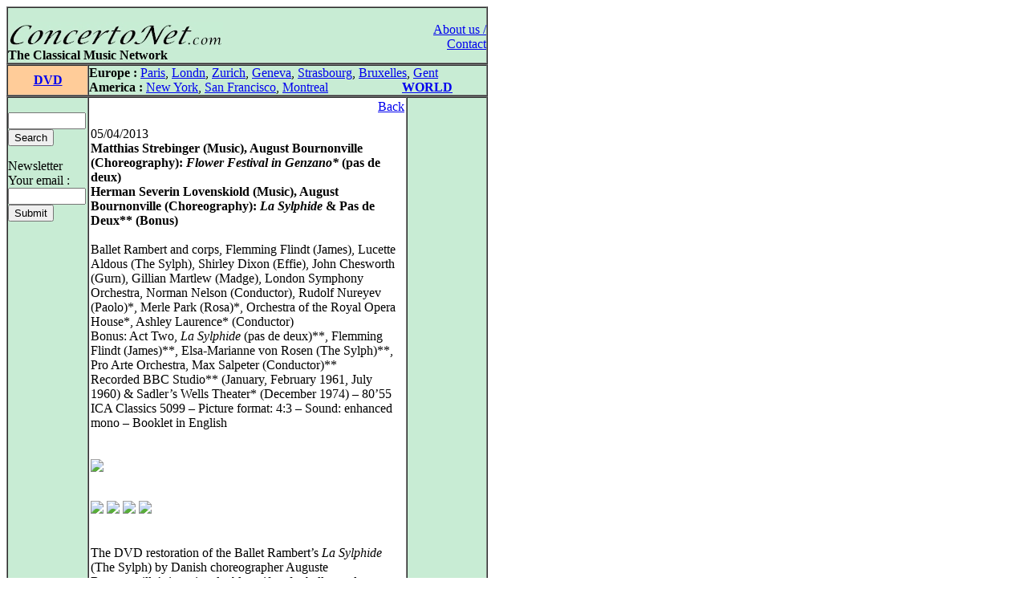

--- FILE ---
content_type: text/html
request_url: http://concertonet.com/scripts/dvd.php?ID_cd=2878
body_size: 4451
content:
<HTML>
<HEAD>
<TITLE>ConcertoNet.com - The Classical Music Network</TITLE>
<META NAME="description" CONTENT="Homepage of ConcertoNet.com, the Classical Music Network">
<META NAME="keywords" CONTENT="ConcertoNet.com, critique musicale, musical review, concert, opera, op�ra, musique classique, classical music, piano, violon, quatuor, quartet, quotidien, daily, news">
<LINK REL="stylesheet" HREF="../includes/styles/style.css">
<link rel="alternate" type="application/rss+xml" title="Concertonet.com - English" href="http://www.concertonet.com/rss_en.php" />
<link rel="alternate" type="application/rss+xml" title="Concertonet.com - Fran�ais" href="http://www.concertonet.com/rss_fr.php" />
</HEAD>
<BODY bgcolor="#FFFFFF">
<div id="page">
	<div id="contenu"> 
 <!-- #BeginLibraryItem "/Library/haut.lbi" --><TABLE width="600" border="1" cellspacing="0" cellpadding="0">
  <TR> 
    <TD> 
      <TABLE width="100%" border="0" cellspacing="0" cellpadding="0">
        <TR valign="bottom" bgcolor="#C8ECD4"> 
          <TD  width="500" align="left" bgcolor="#C8ECD4" valign="top"> 
            <P><BR>
              <A href="../index.php"><IMG src="../images/concertonet.jpg" width="268" height="32" border="0"></A> 
            </P>
          </TD>
          <TD rowspan="2" align="right" valign="top"> 
            <P><A href="../team.php"><BR>
              About us / Contact</A></P>
          </TD>
        </TR>
        <TR valign="bottom" bgcolor="#C8ECD4"> 
          <TD  width="500" align="left" bgcolor="#C8ECD4" valign="top"> 
            <P> <B>The Classical Music Network</B></P>
           </TD>
        </TR>
      </TABLE>
    </TD>
  </TR>
</TABLE><!-- #EndLibraryItem --><TABLE width="600" border="1" cellspacing="0" cellpadding="0">
    <TR valign="middle"> 
      <TD width="100" align="center" bgcolor="#FFCC99"><B><A href="dvd_all.php" >DVD</A></B></TD>
      <TD width="500" align="left" bgcolor="#C8ECD4" ><!-- #BeginLibraryItem "/Library/villes.lbi" -->
<P><B>Europe :</B> <A href="../paris.php">Paris</A>, <A href="../london.php">Londn</A>, 
  <a href="../zurich.php">Zurich</a>, <a href="../geneva.php"> Geneva</A>, <a href="../strasbourg.php">Strasbourg</a>, 
  <a href="../bruxelles.php">Bruxelles</A>, <A href="../gent.php"> Gent</A><BR>
  <B>America :</B> <A href="../new_york.php"> New York</A>, <A href="../san_francisco.php"> 
  San Francisco</A>, <A href="../montreal.php">Montreal</A> 
  &nbsp;&nbsp;&nbsp;&nbsp;&nbsp;&nbsp;&nbsp;&nbsp;&nbsp;&nbsp;&nbsp;&nbsp;&nbsp;&nbsp;&nbsp;&nbsp;&nbsp; &nbsp;&nbsp;&nbsp; 
  <B><A href="../index.php">WORLD</A></B> </P>
<!-- #EndLibraryItem --></TD>
  </TR>
</TABLE>
  <TABLE width="600" border="1" cellspacing="0" cellpadding="0">
    <TR> 
      <TD width="100" bgcolor="#C8ECD4" valign="top" ><!-- #BeginLibraryItem "/Library/form.lbi" --><FORM method="post" action="all.php">
  <P> <BR>
    <INPUT type="text" name="clef" size="10" value="">
<!--    <input type="radio" name="rechercheOption" value="composer">composer<br>
    <input type="radio" name="rechercheOption" value="performer">performer<br>
    <input type="radio" name="rechercheOption" value="all" checked>all text<BR>-->
    <INPUT type="hidden" name="rechercheOption" value="all"><INPUT type="submit" name="Submit" value="Search">
  </P>
        </FORM>
<FORM method="get" action="abonne.php">
  <P> Newsletter<BR>
    Your email : <BR>
    <INPUT type="text" name="mail" size="10">
            <BR>
			
            <INPUT type="submit" name="Submit2" value="Submit">
            <A href="../Library/recherche.php"> </A> </P>
        </FORM><!-- #EndLibraryItem --><P>&nbsp; </P>
      </TD>
      <TD align="left" valign="top" width="400"> 
        <TABLE width="100%" border="0" cellspacing="2" cellpadding="0">
          <TR> 
            <TD>
              <p align="right"><A href="JavaScript:window.history.back(-1)" >Back</A></P>
              <p class="texte"> 05/04/2013<BR><B>Matthias Strebinger (Music), August Bournonville (Choreography): <I>Flower Festival in Genzano*</I> (pas de deux)<br />
Herman Severin Lovenskiold (Music), August Bournonville (Choreography): <I>La Sylphide</I> & Pas de Deux** (Bonus)<br />
</B><BR>Ballet Rambert and corps, Flemming Flindt (James), Lucette Aldous (The Sylph), Shirley Dixon (Effie), John Chesworth (Gurn), Gillian Martlew (Madge), London Symphony Orchestra, Norman Nelson (Conductor), Rudolf Nureyev (Paolo)*, Merle Park (Rosa)*, Orchestra of the Royal Opera House*, Ashley Laurence* (Conductor)<br />
Bonus: Act Two, <I>La Sylphide</I> (pas de deux)**, Flemming Flindt (James)**, Elsa-Marianne von Rosen (The Sylph)**, Pro Arte Orchestra, Max Salpeter (Conductor)**<br />
Recorded BBC Studio** (January, February 1961, July 1960) & Sadler�s Wells Theater* (December 1974) � 80�55<br />
ICA Classics 5099 � Picture format: 4:3 � Sound: enhanced mono � Booklet in English<br /><BR> <BR><img src=http://img802.imageshack.us/img802/4368/bournonvillecover.jpg></a><BR /><br /><br />
</A> <img src=http://img4.imageshack.us/img4/2792/crocherduite.jpg></A> <img src=http://img4.imageshack.us/img4/2792/crocherduite.jpg></A> <img src=http://img4.imageshack.us/img4/2792/crocherduite.jpg></A> <img src=http://img714.imageshack.us/img714/5005/crochereduitevide.jpg></A><br /><br /><br />
The DVD restoration of the Ballet Rambert�s <I>La Sylphide</I> (The Sylph) by Danish choreographer Auguste Bournonville�s is an invaluable artifact for ballet students, scholars and for die-hard classicists. It is a pristine example of 19th century ballet vocabulary, but, also a glimpse into a very particular era in post WWII classical dance, that was about to change radically for all time.<br />
<br />
<br />
Bournonville�s choreography influenced many aspects of classical dance and without doubt, he was one of the best ballet storytellers. The pantomime and gestural acting, for instance, continues to be instructive in understanding character, narrative, physicality and deportment of story ballets. As filmed and edited at BBC studios in 1961 in a way that captures craft and dance theater magic, this <I>Sylphide</I> has a contemporary screen atmosphere. The BBC was creatively invested enough not to just statically record the performance at a distance, as a dance museum piece under glass.<br />
<br />
<br />
The story of a James, the Scottish farmer betrothed to Effie, but on the eve of their wedding, the Sylph appears and she entrances him. Meanwhile, Madge the village crone meddles in the love triangle when James leaves the wedding party and pursues the Sylph in the forest. Ballet Rambert stars Lucette Aldous as the Sylph and Flemming Flindt as the kilted farmer have screen sex appeal, but there is no question of their artistry. Aldous particularly, is a luminous presence, with diamond hard clarity in her phrasing; Flindt�s powerful jumps and steely turns clear expressions of character. Shirley Dixon has luminous energy as Effie and John Chesworth as Gurn. Gillian Martlew�s is a brilliant characterization right out of silent cinema. The strong corps de ballet work by Ballet Rambert captures their fine youthful esprit of the time.<br />
<br />
<br />
There is no supporting commentary about the choreography or the circumstances of the performances which makes this a no frills archival presentation. The DVD bonuses are a let-down but fascinating for different reasons. ICA includes an adapted Bournonville pas de deux danced by Rudolf Nureyev and Merle Park from 1974 performance at Sadler�s Wells Theatre and broadcast on the BBC in 1974.  Nureyev famously danced the solos from <I>La Sylphide</I> early in his career, executing all of the pyrotechnics with fiery power. Nureyev obviously abandoned the precision he was famous for at the Kirov and by now, mostly leans on what looks good on him and highlights his stage persona. Though, his chemistry with Park is palpable even on film. Nureyev was famous for cold partnering if he didn�t like his co-star. So you assume that the great Nureyev is not phoning this performance in. His solos are pyrotechnic, but very sloppy, like he wants the race to be over. In contrast, Park seems much more focused on technical artistry. Another bonus filler is Flindt and Else Marianne von Rosen performance from 1960 of the Act II duet.<br /><BR> <BR>Lewis Whittington</P>
              <p class="texte">&nbsp;</P>
              </TD>
          </TR>
        </TABLE>
        <P align="right">&nbsp; </P>
        <div id="fb-root"></div>
<script>(function(d, s, id) {
  var js, fjs = d.getElementsByTagName(s)[0];
  if (d.getElementById(id)) return;
  js = d.createElement(s); js.id = id;
  js.src = "//connect.facebook.net/fr_FR/all.js#xfbml=1";
  fjs.parentNode.insertBefore(js, fjs);
}(document, 'script', 'facebook-jssdk'));</script>

<div class="social-toolbar" style="width:100%;text-align:left;margin-bottom:5px;margin-right:5px;">
<table >
	<tr>
        <td>
	        <div class="fb-like" data-send="false" data-layout="button_count" data-width="150" data-show-faces="false" data-action="recommend"></div>
        </td>
        <td>
            <a href="https://twitter.com/share" class="twitter-share-button" style="margin-top:2px;">Tweet</a>
            <script>!function(d,s,id){var js,fjs=d.getElementsByTagName(s)[0];if(!d.getElementById(id)){js=d.createElement(s);js.id=id;js.src="//platform.twitter.com/widgets.js";fjs.parentNode.insertBefore(js,fjs);}}(document,"script","twitter-wjs");</script>
    	</td>
	</tr>
</table>
</div>
</TD>
      <TD align="left" valign="top" width="100" bgcolor="#C8ECD4"> 
        <P align="left">&nbsp; </P>
        </TD>
    </TR>
  </TABLE><!-- #BeginLibraryItem "/Library/pied_home.lbi" --><p style="text-align:center;font-family" />
	Copyright &copy;ConcertoNet.com
</p>
  <SCRIPT LANGUAGE="JavaScript">
<!--
 if ((navigator.appName.indexOf("Netscape")>=0) && (navigator.appVersion.indexOf("4.")>=0)) {
   if ((navigator.appVersion.indexOf("4.0")>=0) || (navigator.appVersion.indexOf("4.5")>=0) || (navigator.appVersion.indexOf("4.6")>=0)) {} else {
    document.write ('<layer SRC="http://ad.fr.doubleclick.net/adl/FR-concertonet.com/FR-homepage;sz=468x60;ord='+ordval+'?" visibility="hidden" id="aa1" width="468" onload="moveToAbsolute(aad1.pageX,aad1.pageY); aa1.clip.height=60;aa1.clip.width=468;visibility=\'show\';"></layer>');
   }
 }
//-->
</SCRIPT><!-- #EndLibraryItem --></div>
		<div id="google">
<script type="text/javascript"><!--
google_ad_client = "pub-5747139296579672";
google_ad_width = 120;
google_ad_height = 600;
google_ad_format = "120x600_as";
google_ad_type = "text_image";
google_ad_channel = "";
google_color_border = "000000";
google_color_bg = "F0F0F0";
google_color_link = "0000FF";
google_color_text = "000000";
google_color_url = "008000";
google_ui_features = "rc:6";
//-->
</script>
<script type="text/javascript"
  src="http://pagead2.googlesyndication.com/pagead/show_ads.js">
</script>
		</div>
</div></BODY>

</HTML>

--- FILE ---
content_type: text/html; charset=utf-8
request_url: https://www.google.com/recaptcha/api2/aframe
body_size: 267
content:
<!DOCTYPE HTML><html><head><meta http-equiv="content-type" content="text/html; charset=UTF-8"></head><body><script nonce="htjW4n3dYwMuzgdt88XF0g">/** Anti-fraud and anti-abuse applications only. See google.com/recaptcha */ try{var clients={'sodar':'https://pagead2.googlesyndication.com/pagead/sodar?'};window.addEventListener("message",function(a){try{if(a.source===window.parent){var b=JSON.parse(a.data);var c=clients[b['id']];if(c){var d=document.createElement('img');d.src=c+b['params']+'&rc='+(localStorage.getItem("rc::a")?sessionStorage.getItem("rc::b"):"");window.document.body.appendChild(d);sessionStorage.setItem("rc::e",parseInt(sessionStorage.getItem("rc::e")||0)+1);localStorage.setItem("rc::h",'1769437645063');}}}catch(b){}});window.parent.postMessage("_grecaptcha_ready", "*");}catch(b){}</script></body></html>